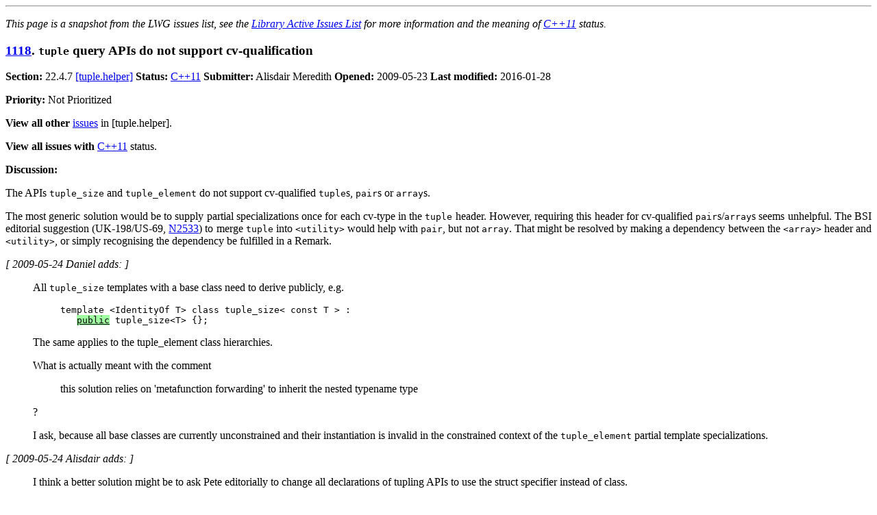

--- FILE ---
content_type: text/html; charset=utf-8
request_url: https://cplusplus.github.io/LWG/issue1118
body_size: 2809
content:
<!DOCTYPE html>
<html lang="en">
<head>
<meta charset="utf-8">
<title>Issue 1118: tuple query APIs do not support cv-qualification</title>
<meta property="og:title" content="Issue 1118: tuple query APIs do not support cv-qualification">
<meta property="og:description" content="C++ library issue. Status: C++11">
<meta property="og:url" content="https://cplusplus.github.io/LWG/issue1118.html">
<meta property="og:type" content="website">
<meta property="og:image" content="http://cplusplus.github.io/LWG/images/cpp_logo.png">
<meta property="og:image:alt" content="C++ logo">
<style>
  p {text-align:justify}
  li {text-align:justify}
  pre code.backtick::before { content: "`" }
  pre code.backtick::after { content: "`" }
  blockquote.note
  {
    background-color:#E0E0E0;
    padding-left: 15px;
    padding-right: 15px;
    padding-top: 1px;
    padding-bottom: 1px;
  }
  ins {background-color:#A0FFA0}
  del {background-color:#FFA0A0}
  table.issues-index { border: 1px solid; border-collapse: collapse; }
  table.issues-index th { text-align: center; padding: 4px; border: 1px solid; }
  table.issues-index td { padding: 4px; border: 1px solid; }
  table.issues-index td:nth-child(1) { text-align: right; }
  table.issues-index td:nth-child(2) { text-align: left; }
  table.issues-index td:nth-child(3) { text-align: left; }
  table.issues-index td:nth-child(4) { text-align: left; }
  table.issues-index td:nth-child(5) { text-align: center; }
  table.issues-index td:nth-child(6) { text-align: center; }
  table.issues-index td:nth-child(7) { text-align: left; }
  table.issues-index td:nth-child(5) span.no-pr { color: red; }
  @media (prefers-color-scheme: dark) {
     html {
        color: #ddd;
        background-color: black;
     }
     ins {
        background-color: #225522
     }
     del {
        background-color: #662222
     }
     a {
        color: #6af
     }
     a:visited {
        color: #6af
     }
     blockquote.note
     {
        background-color: rgba(255, 255, 255, .10)
     }
  }
</style>
</head>
<body>
<hr>
<p><em>This page is a snapshot from the LWG issues list, see the <a href="lwg-active.html">Library Active Issues List</a> for more information and the meaning of <a href="lwg-active.html#C++11">C++11</a> status.</em></p>
<h3 id="1118"><a href="lwg-defects.html#1118">1118</a>. <code>tuple</code> query APIs do not support cv-qualification</h3>
<p><b>Section:</b> 22.4.7 <a href="https://wg21.link/tuple.helper">[tuple.helper]</a> <b>Status:</b> <a href="lwg-active.html#C++11">C++11</a>
 <b>Submitter:</b> Alisdair Meredith <b>Opened:</b> 2009-05-23 <b>Last modified:</b> 2016-01-28</p>
<p><b>Priority: </b>Not Prioritized
</p>
<p><b>View all other</b> <a href="lwg-index.html#tuple.helper">issues</a> in [tuple.helper].</p>
<p><b>View all issues with</b> <a href="lwg-status.html#C++11">C++11</a> status.</p>
<p><b>Discussion:</b></p>
<p>
The APIs <code>tuple_size</code> and <code>tuple_element</code> do not support
cv-qualified <code>tuple</code>s, <code>pair</code>s or <code>array</code>s.
</p>
<p>
The most generic solution would be to supply partial specializations once
for each cv-type in the <code>tuple</code> header.  However, requiring this header for
cv-qualified <code>pair</code>s&#47;<code>array</code>s seems unhelpful.  The BSI editorial
suggestion (UK-198/US-69,
<a href="http://www.open-std.org/jtc1/sc22/wg21/docs/papers/2008/n2533.html">N2533</a>)
to merge <code>tuple</code> into <code>&lt;utility&gt;</code> would help with <code>pair</code>,
but not <code>array</code>.  That might be resolved by making a dependency between the
<code>&lt;array&gt;</code> header and <code>&lt;utility&gt;</code>, or simply recognising
the dependency be fulfilled in a Remark.
</p>

<p><i>[
2009-05-24 Daniel adds:
]</i></p>


<blockquote>
<p>
All <code>tuple_size</code> templates with a base class need to derive publicly, e.g.
</p>

<blockquote><pre>
template &lt;IdentityOf T&gt; class tuple_size&lt; const T &gt; :
   <ins>public</ins> tuple_size&lt;T&gt; {};
</pre></blockquote>

<p>
The same applies to the tuple_element class hierarchies.
</p>
<p>
What is actually meant with the comment
</p>
<blockquote><p>
this solution relies on 'metafunction forwarding' to inherit the
nested typename type
</p></blockquote>
<p>
?
</p>
<p>
I ask, because all base classes are currently unconstrained and their
instantiation is invalid in the constrained context of the <code>tuple_element</code> partial
template specializations.
</p>
</blockquote>

<p><i>[
2009-05-24 Alisdair adds:
]</i></p>


<blockquote>
<p>
I think a better solution might be to ask Pete editorially to change all
declarations of tupling APIs to use the struct specifier instead of class.
</p>
<p>
"metafunction forwarding" refers to the MPL metafunction protocol, where a
metafunction result is declared as a nested typedef with the name "type",
allowing metafunctions to be chained by means of inheritance.  It is a
neater syntax than repeatedly declaring a typedef, and inheritance syntax is
slightly nicer when it comes to additional typename keywords.
</p>
<p>
The constrained template with an unconstrained base is a good observation
though.
</p>
</blockquote>

<p><i>[
2009-10 post-Santa Cruz:
]</i></p>


<blockquote><p>
Move to Open, Alisdair to provide wording. Once wording is
provided, Howard will move to Review.
</p></blockquote>

<p><i>[
2010-03-28 Daniel deconceptified wording.
]</i></p>


<p><i>[
Post-Rapperswil - Daniel provides wording:
]</i></p>


<p>
The below given P&#47;R reflects the discussion from the Rapperswil meeting that the wording should not constrain 
implementation freedom to realize the actual issue target. Thus the original code form was replaced by
normative words.
</p>
<p>
While preparing this wording it turned out that several <code>tuple_size</code> specializations as 
that of <code>pair</code> and <code>array</code> are underspecified, because the underlying type of the member 
value is not specified except that it is an integral type. For the specializations we could introduce a 
canonical one - like <code>size_t</code> - or we could use the same type as the specialization of the 
unqualified type uses. The following wording follows the second approach.
</p>
<p>
The wording refers to N3126.
</p>

<blockquote><p>
Moved to Tentatively Ready after 6 positive votes on c++std-lib.
</p></blockquote>

<p><i>[
Adopted at 2010-11 Batavia
]</i></p>




<p id="res-1118"><b>Proposed resolution:</b></p>

<ol>
<li>Change 22.4.1 <a href="https://wg21.link/tuple.general">[tuple.general]</a> p.2, header <code>&lt;tuple&gt;</code> synopsis, as indicated:
<blockquote><pre>
// 20.4.2.5, tuple helper classes:
template &lt;class T&gt; class tuple_size; // undefined
<ins>template &lt;class T&gt; class tuple_size&lt;const T&gt;;</ins>
<ins>template &lt;class T&gt; class tuple_size&lt;volatile T&gt;;</ins>
<ins>template &lt;class T&gt; class tuple_size&lt;const volatile T&gt;;</ins>
<ins></ins>
template &lt;class... Types&gt; class tuple_size&lt;tuple&lt;Types...&gt; &gt;;
	
template &lt;size_t I, class T&gt; class tuple_element; // undefined
<ins>template &lt;size_t I, class T&gt; class tuple_element&lt;I, const T&gt;;</ins>
<ins>template &lt;size_t I, class T&gt; class tuple_element&lt;I, volatile T&gt;;</ins>
<ins>template &lt;size_t I, class T&gt; class tuple_element&lt;I, const volatile T&gt;;</ins>
<ins></ins>
template &lt;size_t I, class... Types&gt; class tuple_element&lt;I, tuple&lt;Types...&gt; &gt;;
</pre></blockquote>
</li>
<li>Add the end of subclause 22.4.7 <a href="https://wg21.link/tuple.helper">[tuple.helper]</a> insert the following two paragraphs:
<blockquote><pre>
<ins>template &lt;class T&gt; class tuple_size&lt;const T&gt;;</ins>
<ins>template &lt;class T&gt; class tuple_size&lt;volatile T&gt;;</ins>
<ins>template &lt;class T&gt; class tuple_size&lt;const volatile T&gt;;</ins>
</pre><blockquote><p>
<ins>Let <em>TS</em> denote <code>tuple_size&lt;T&gt;</code> of the <em>cv</em>-unqualified type <code>T</code>. 
Then each of the three templates shall meet the UnaryTypeTrait requirements (20.7.1) with a BaseCharacteristic of 
<code>integral_constant&lt;remove_cv&lt;decltype(<em>TS</em>::value)&gt;::type, <em>TS</em>::value&gt;</code>.</ins>
</p></blockquote></blockquote>

<blockquote><pre>
<ins>template &lt;size_t I, class T&gt; class tuple_element&lt;I, const T&gt;;</ins>
<ins>template &lt;size_t I, class T&gt; class tuple_element&lt;I, volatile T&gt;;</ins>
<ins>template &lt;size_t I, class T&gt; class tuple_element&lt;I, const volatile T&gt;;</ins>
</pre><blockquote><p>
<ins>Let <em>TE</em> denote <code>tuple_element&lt;I, T&gt;</code> of the <em>cv</em>-unqualified type <code>T</code>. Then each of the 
three templates shall meet the TransformationTrait requirements (20.7.1) with a member typedef <code>type</code> that shall name the 
same type as the following type:</ins></p>
<ul>
<li><ins>for the first specialization, the type <code>add_const&lt;<em>TE</em>::type&gt;::type</code>,</ins></li>
<li><ins>for the second specialization, the type <code>add_volatile&lt;<em>TE</em>::type&gt;::type</code>, and</ins></li>
<li><ins>for the third specialization, the type <code>add_cv&lt;<em>TE</em>::type&gt;::type</code></ins></li>
</ul>
</blockquote></blockquote>
</li>
</ol>






</body>
</html>
